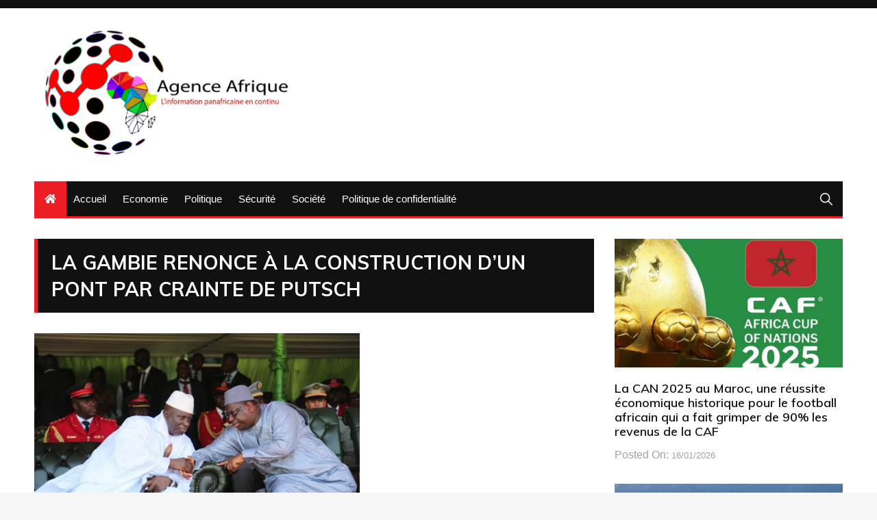

--- FILE ---
content_type: text/html; charset=UTF-8
request_url: https://www.agenceafrique.com/2488-la-gambie-renonce-la-construction-dun-pont-par-crainte-de-putsch.html
body_size: 12631
content:
<!doctype html>
<html lang="fr-FR">
	<head>
		<meta charset="UTF-8">
		<meta name="viewport" content="width=device-width, initial-scale=1">
		<link rel="profile" href="http://gmpg.org/xfn/11">
		<title>La Gambie renonce à la construction d’un pont par crainte de putsch &#8211; Agence Afrique</title>
<meta name='robots' content='max-image-preview:large' />
<link rel='dns-prefetch' href='//fonts.googleapis.com' />
<link rel="alternate" type="application/rss+xml" title="Agence Afrique &raquo; Flux" href="https://www.agenceafrique.com/feed" />
<link rel="alternate" type="application/rss+xml" title="Agence Afrique &raquo; Flux des commentaires" href="https://www.agenceafrique.com/comments/feed" />
<link rel="alternate" title="oEmbed (JSON)" type="application/json+oembed" href="https://www.agenceafrique.com/wp-json/oembed/1.0/embed?url=https%3A%2F%2Fwww.agenceafrique.com%2F2488-la-gambie-renonce-la-construction-dun-pont-par-crainte-de-putsch.html" />
<link rel="alternate" title="oEmbed (XML)" type="text/xml+oembed" href="https://www.agenceafrique.com/wp-json/oembed/1.0/embed?url=https%3A%2F%2Fwww.agenceafrique.com%2F2488-la-gambie-renonce-la-construction-dun-pont-par-crainte-de-putsch.html&#038;format=xml" />
<style id='wp-img-auto-sizes-contain-inline-css' type='text/css'>
img:is([sizes=auto i],[sizes^="auto," i]){contain-intrinsic-size:3000px 1500px}
/*# sourceURL=wp-img-auto-sizes-contain-inline-css */
</style>
<style id='wp-emoji-styles-inline-css' type='text/css'>

	img.wp-smiley, img.emoji {
		display: inline !important;
		border: none !important;
		box-shadow: none !important;
		height: 1em !important;
		width: 1em !important;
		margin: 0 0.07em !important;
		vertical-align: -0.1em !important;
		background: none !important;
		padding: 0 !important;
	}
/*# sourceURL=wp-emoji-styles-inline-css */
</style>
<style id='wp-block-library-inline-css' type='text/css'>
:root{--wp-block-synced-color:#7a00df;--wp-block-synced-color--rgb:122,0,223;--wp-bound-block-color:var(--wp-block-synced-color);--wp-editor-canvas-background:#ddd;--wp-admin-theme-color:#007cba;--wp-admin-theme-color--rgb:0,124,186;--wp-admin-theme-color-darker-10:#006ba1;--wp-admin-theme-color-darker-10--rgb:0,107,160.5;--wp-admin-theme-color-darker-20:#005a87;--wp-admin-theme-color-darker-20--rgb:0,90,135;--wp-admin-border-width-focus:2px}@media (min-resolution:192dpi){:root{--wp-admin-border-width-focus:1.5px}}.wp-element-button{cursor:pointer}:root .has-very-light-gray-background-color{background-color:#eee}:root .has-very-dark-gray-background-color{background-color:#313131}:root .has-very-light-gray-color{color:#eee}:root .has-very-dark-gray-color{color:#313131}:root .has-vivid-green-cyan-to-vivid-cyan-blue-gradient-background{background:linear-gradient(135deg,#00d084,#0693e3)}:root .has-purple-crush-gradient-background{background:linear-gradient(135deg,#34e2e4,#4721fb 50%,#ab1dfe)}:root .has-hazy-dawn-gradient-background{background:linear-gradient(135deg,#faaca8,#dad0ec)}:root .has-subdued-olive-gradient-background{background:linear-gradient(135deg,#fafae1,#67a671)}:root .has-atomic-cream-gradient-background{background:linear-gradient(135deg,#fdd79a,#004a59)}:root .has-nightshade-gradient-background{background:linear-gradient(135deg,#330968,#31cdcf)}:root .has-midnight-gradient-background{background:linear-gradient(135deg,#020381,#2874fc)}:root{--wp--preset--font-size--normal:16px;--wp--preset--font-size--huge:42px}.has-regular-font-size{font-size:1em}.has-larger-font-size{font-size:2.625em}.has-normal-font-size{font-size:var(--wp--preset--font-size--normal)}.has-huge-font-size{font-size:var(--wp--preset--font-size--huge)}.has-text-align-center{text-align:center}.has-text-align-left{text-align:left}.has-text-align-right{text-align:right}.has-fit-text{white-space:nowrap!important}#end-resizable-editor-section{display:none}.aligncenter{clear:both}.items-justified-left{justify-content:flex-start}.items-justified-center{justify-content:center}.items-justified-right{justify-content:flex-end}.items-justified-space-between{justify-content:space-between}.screen-reader-text{border:0;clip-path:inset(50%);height:1px;margin:-1px;overflow:hidden;padding:0;position:absolute;width:1px;word-wrap:normal!important}.screen-reader-text:focus{background-color:#ddd;clip-path:none;color:#444;display:block;font-size:1em;height:auto;left:5px;line-height:normal;padding:15px 23px 14px;text-decoration:none;top:5px;width:auto;z-index:100000}html :where(.has-border-color){border-style:solid}html :where([style*=border-top-color]){border-top-style:solid}html :where([style*=border-right-color]){border-right-style:solid}html :where([style*=border-bottom-color]){border-bottom-style:solid}html :where([style*=border-left-color]){border-left-style:solid}html :where([style*=border-width]){border-style:solid}html :where([style*=border-top-width]){border-top-style:solid}html :where([style*=border-right-width]){border-right-style:solid}html :where([style*=border-bottom-width]){border-bottom-style:solid}html :where([style*=border-left-width]){border-left-style:solid}html :where(img[class*=wp-image-]){height:auto;max-width:100%}:where(figure){margin:0 0 1em}html :where(.is-position-sticky){--wp-admin--admin-bar--position-offset:var(--wp-admin--admin-bar--height,0px)}@media screen and (max-width:600px){html :where(.is-position-sticky){--wp-admin--admin-bar--position-offset:0px}}

/*# sourceURL=wp-block-library-inline-css */
</style><style id='global-styles-inline-css' type='text/css'>
:root{--wp--preset--aspect-ratio--square: 1;--wp--preset--aspect-ratio--4-3: 4/3;--wp--preset--aspect-ratio--3-4: 3/4;--wp--preset--aspect-ratio--3-2: 3/2;--wp--preset--aspect-ratio--2-3: 2/3;--wp--preset--aspect-ratio--16-9: 16/9;--wp--preset--aspect-ratio--9-16: 9/16;--wp--preset--color--black: #000000;--wp--preset--color--cyan-bluish-gray: #abb8c3;--wp--preset--color--white: #ffffff;--wp--preset--color--pale-pink: #f78da7;--wp--preset--color--vivid-red: #cf2e2e;--wp--preset--color--luminous-vivid-orange: #ff6900;--wp--preset--color--luminous-vivid-amber: #fcb900;--wp--preset--color--light-green-cyan: #7bdcb5;--wp--preset--color--vivid-green-cyan: #00d084;--wp--preset--color--pale-cyan-blue: #8ed1fc;--wp--preset--color--vivid-cyan-blue: #0693e3;--wp--preset--color--vivid-purple: #9b51e0;--wp--preset--gradient--vivid-cyan-blue-to-vivid-purple: linear-gradient(135deg,rgb(6,147,227) 0%,rgb(155,81,224) 100%);--wp--preset--gradient--light-green-cyan-to-vivid-green-cyan: linear-gradient(135deg,rgb(122,220,180) 0%,rgb(0,208,130) 100%);--wp--preset--gradient--luminous-vivid-amber-to-luminous-vivid-orange: linear-gradient(135deg,rgb(252,185,0) 0%,rgb(255,105,0) 100%);--wp--preset--gradient--luminous-vivid-orange-to-vivid-red: linear-gradient(135deg,rgb(255,105,0) 0%,rgb(207,46,46) 100%);--wp--preset--gradient--very-light-gray-to-cyan-bluish-gray: linear-gradient(135deg,rgb(238,238,238) 0%,rgb(169,184,195) 100%);--wp--preset--gradient--cool-to-warm-spectrum: linear-gradient(135deg,rgb(74,234,220) 0%,rgb(151,120,209) 20%,rgb(207,42,186) 40%,rgb(238,44,130) 60%,rgb(251,105,98) 80%,rgb(254,248,76) 100%);--wp--preset--gradient--blush-light-purple: linear-gradient(135deg,rgb(255,206,236) 0%,rgb(152,150,240) 100%);--wp--preset--gradient--blush-bordeaux: linear-gradient(135deg,rgb(254,205,165) 0%,rgb(254,45,45) 50%,rgb(107,0,62) 100%);--wp--preset--gradient--luminous-dusk: linear-gradient(135deg,rgb(255,203,112) 0%,rgb(199,81,192) 50%,rgb(65,88,208) 100%);--wp--preset--gradient--pale-ocean: linear-gradient(135deg,rgb(255,245,203) 0%,rgb(182,227,212) 50%,rgb(51,167,181) 100%);--wp--preset--gradient--electric-grass: linear-gradient(135deg,rgb(202,248,128) 0%,rgb(113,206,126) 100%);--wp--preset--gradient--midnight: linear-gradient(135deg,rgb(2,3,129) 0%,rgb(40,116,252) 100%);--wp--preset--font-size--small: 13px;--wp--preset--font-size--medium: 20px;--wp--preset--font-size--large: 36px;--wp--preset--font-size--x-large: 42px;--wp--preset--spacing--20: 0.44rem;--wp--preset--spacing--30: 0.67rem;--wp--preset--spacing--40: 1rem;--wp--preset--spacing--50: 1.5rem;--wp--preset--spacing--60: 2.25rem;--wp--preset--spacing--70: 3.38rem;--wp--preset--spacing--80: 5.06rem;--wp--preset--shadow--natural: 6px 6px 9px rgba(0, 0, 0, 0.2);--wp--preset--shadow--deep: 12px 12px 50px rgba(0, 0, 0, 0.4);--wp--preset--shadow--sharp: 6px 6px 0px rgba(0, 0, 0, 0.2);--wp--preset--shadow--outlined: 6px 6px 0px -3px rgb(255, 255, 255), 6px 6px rgb(0, 0, 0);--wp--preset--shadow--crisp: 6px 6px 0px rgb(0, 0, 0);}:where(.is-layout-flex){gap: 0.5em;}:where(.is-layout-grid){gap: 0.5em;}body .is-layout-flex{display: flex;}.is-layout-flex{flex-wrap: wrap;align-items: center;}.is-layout-flex > :is(*, div){margin: 0;}body .is-layout-grid{display: grid;}.is-layout-grid > :is(*, div){margin: 0;}:where(.wp-block-columns.is-layout-flex){gap: 2em;}:where(.wp-block-columns.is-layout-grid){gap: 2em;}:where(.wp-block-post-template.is-layout-flex){gap: 1.25em;}:where(.wp-block-post-template.is-layout-grid){gap: 1.25em;}.has-black-color{color: var(--wp--preset--color--black) !important;}.has-cyan-bluish-gray-color{color: var(--wp--preset--color--cyan-bluish-gray) !important;}.has-white-color{color: var(--wp--preset--color--white) !important;}.has-pale-pink-color{color: var(--wp--preset--color--pale-pink) !important;}.has-vivid-red-color{color: var(--wp--preset--color--vivid-red) !important;}.has-luminous-vivid-orange-color{color: var(--wp--preset--color--luminous-vivid-orange) !important;}.has-luminous-vivid-amber-color{color: var(--wp--preset--color--luminous-vivid-amber) !important;}.has-light-green-cyan-color{color: var(--wp--preset--color--light-green-cyan) !important;}.has-vivid-green-cyan-color{color: var(--wp--preset--color--vivid-green-cyan) !important;}.has-pale-cyan-blue-color{color: var(--wp--preset--color--pale-cyan-blue) !important;}.has-vivid-cyan-blue-color{color: var(--wp--preset--color--vivid-cyan-blue) !important;}.has-vivid-purple-color{color: var(--wp--preset--color--vivid-purple) !important;}.has-black-background-color{background-color: var(--wp--preset--color--black) !important;}.has-cyan-bluish-gray-background-color{background-color: var(--wp--preset--color--cyan-bluish-gray) !important;}.has-white-background-color{background-color: var(--wp--preset--color--white) !important;}.has-pale-pink-background-color{background-color: var(--wp--preset--color--pale-pink) !important;}.has-vivid-red-background-color{background-color: var(--wp--preset--color--vivid-red) !important;}.has-luminous-vivid-orange-background-color{background-color: var(--wp--preset--color--luminous-vivid-orange) !important;}.has-luminous-vivid-amber-background-color{background-color: var(--wp--preset--color--luminous-vivid-amber) !important;}.has-light-green-cyan-background-color{background-color: var(--wp--preset--color--light-green-cyan) !important;}.has-vivid-green-cyan-background-color{background-color: var(--wp--preset--color--vivid-green-cyan) !important;}.has-pale-cyan-blue-background-color{background-color: var(--wp--preset--color--pale-cyan-blue) !important;}.has-vivid-cyan-blue-background-color{background-color: var(--wp--preset--color--vivid-cyan-blue) !important;}.has-vivid-purple-background-color{background-color: var(--wp--preset--color--vivid-purple) !important;}.has-black-border-color{border-color: var(--wp--preset--color--black) !important;}.has-cyan-bluish-gray-border-color{border-color: var(--wp--preset--color--cyan-bluish-gray) !important;}.has-white-border-color{border-color: var(--wp--preset--color--white) !important;}.has-pale-pink-border-color{border-color: var(--wp--preset--color--pale-pink) !important;}.has-vivid-red-border-color{border-color: var(--wp--preset--color--vivid-red) !important;}.has-luminous-vivid-orange-border-color{border-color: var(--wp--preset--color--luminous-vivid-orange) !important;}.has-luminous-vivid-amber-border-color{border-color: var(--wp--preset--color--luminous-vivid-amber) !important;}.has-light-green-cyan-border-color{border-color: var(--wp--preset--color--light-green-cyan) !important;}.has-vivid-green-cyan-border-color{border-color: var(--wp--preset--color--vivid-green-cyan) !important;}.has-pale-cyan-blue-border-color{border-color: var(--wp--preset--color--pale-cyan-blue) !important;}.has-vivid-cyan-blue-border-color{border-color: var(--wp--preset--color--vivid-cyan-blue) !important;}.has-vivid-purple-border-color{border-color: var(--wp--preset--color--vivid-purple) !important;}.has-vivid-cyan-blue-to-vivid-purple-gradient-background{background: var(--wp--preset--gradient--vivid-cyan-blue-to-vivid-purple) !important;}.has-light-green-cyan-to-vivid-green-cyan-gradient-background{background: var(--wp--preset--gradient--light-green-cyan-to-vivid-green-cyan) !important;}.has-luminous-vivid-amber-to-luminous-vivid-orange-gradient-background{background: var(--wp--preset--gradient--luminous-vivid-amber-to-luminous-vivid-orange) !important;}.has-luminous-vivid-orange-to-vivid-red-gradient-background{background: var(--wp--preset--gradient--luminous-vivid-orange-to-vivid-red) !important;}.has-very-light-gray-to-cyan-bluish-gray-gradient-background{background: var(--wp--preset--gradient--very-light-gray-to-cyan-bluish-gray) !important;}.has-cool-to-warm-spectrum-gradient-background{background: var(--wp--preset--gradient--cool-to-warm-spectrum) !important;}.has-blush-light-purple-gradient-background{background: var(--wp--preset--gradient--blush-light-purple) !important;}.has-blush-bordeaux-gradient-background{background: var(--wp--preset--gradient--blush-bordeaux) !important;}.has-luminous-dusk-gradient-background{background: var(--wp--preset--gradient--luminous-dusk) !important;}.has-pale-ocean-gradient-background{background: var(--wp--preset--gradient--pale-ocean) !important;}.has-electric-grass-gradient-background{background: var(--wp--preset--gradient--electric-grass) !important;}.has-midnight-gradient-background{background: var(--wp--preset--gradient--midnight) !important;}.has-small-font-size{font-size: var(--wp--preset--font-size--small) !important;}.has-medium-font-size{font-size: var(--wp--preset--font-size--medium) !important;}.has-large-font-size{font-size: var(--wp--preset--font-size--large) !important;}.has-x-large-font-size{font-size: var(--wp--preset--font-size--x-large) !important;}
/*# sourceURL=global-styles-inline-css */
</style>

<style id='classic-theme-styles-inline-css' type='text/css'>
/*! This file is auto-generated */
.wp-block-button__link{color:#fff;background-color:#32373c;border-radius:9999px;box-shadow:none;text-decoration:none;padding:calc(.667em + 2px) calc(1.333em + 2px);font-size:1.125em}.wp-block-file__button{background:#32373c;color:#fff;text-decoration:none}
/*# sourceURL=/wp-includes/css/classic-themes.min.css */
</style>
<link rel='stylesheet' id='everest-toolkit-css' href='https://www.agenceafrique.com/wp-content/plugins/everest-toolkit/public/css/everest-toolkit-public.css?ver=1.2.3' type='text/css' media='all' />
<link rel='stylesheet' id='everest-news-style-css' href='https://www.agenceafrique.com/wp-content/themes/everest-news/style.css?ver=6.9' type='text/css' media='all' />
<link rel='stylesheet' id='everest-news-fonts-css' href='//fonts.googleapis.com/css?family=Muli%3A400%2C400i%2C600%2C700%2C700i%7COpen%2BSans%3A400%2C400i%2C600%2C700%2C700i&#038;subset=latin%2Clatin-ext&#038;ver=6.9' type='text/css' media='all' />
<link rel='stylesheet' id='everest-news-main-css' href='https://www.agenceafrique.com/wp-content/themes/everest-news/assets/dist/css/main.css?ver=6.9' type='text/css' media='all' />
<script type="text/javascript" src="https://www.agenceafrique.com/wp-includes/js/jquery/jquery.min.js?ver=3.7.1" id="jquery-core-js"></script>
<script type="text/javascript" src="https://www.agenceafrique.com/wp-includes/js/jquery/jquery-migrate.min.js?ver=3.4.1" id="jquery-migrate-js"></script>
<script type="text/javascript" src="https://www.agenceafrique.com/wp-content/plugins/everest-toolkit/public/js/everest-toolkit-public.js?ver=1.2.3" id="everest-toolkit-js"></script>
<link rel="https://api.w.org/" href="https://www.agenceafrique.com/wp-json/" /><link rel="alternate" title="JSON" type="application/json" href="https://www.agenceafrique.com/wp-json/wp/v2/posts/2488" /><link rel="EditURI" type="application/rsd+xml" title="RSD" href="https://www.agenceafrique.com/xmlrpc.php?rsd" />
<meta name="generator" content="WordPress 6.9" />
<link rel="canonical" href="https://www.agenceafrique.com/2488-la-gambie-renonce-la-construction-dun-pont-par-crainte-de-putsch.html" />
<link rel='shortlink' href='https://www.agenceafrique.com/?p=2488' />
        <!-- Google Analytics 4 Script -->
        <script async src="https://www.googletagmanager.com/gtag/js?id=UA-56062551-1"></script>
        <script>
          window.dataLayer = window.dataLayer || [];
          function gtag(){dataLayer.push(arguments);}
          gtag('js', new Date());

          gtag('config', 'UA-56062551-1');
        </script>
        		<noscript>
			<style>
				img.lazyload {
				 	display: none;
				}

				img.image-fallback {
				 	display: block;
				}
			</style>
		</noscript>
		<style>
			.primary-navigation li.primarynav_search_icon {
							}
			#toTop {
							}

							.copyright-notice a,
				.social-icons-list li a:hover,
				.social-icons-list-post-page li:first-child,
				.en-author-box .author-name h3,
				.page-404-entry .header-404 h3 span,
				.widget_rss ul li a,
				.event-page-top-box .event-metas ul p {
					color: #ED1D25;
				}

				.en-breaking-news .ticker-head-col span,
				.owl-carousel .owl-nav button.owl-next, 
				.owl-carousel .owl-nav button.owl-prev,
				ul.post-categories li a,
				.widget-title:after,
				.en-custom-category ul li a,
				.btn-general,
				.en-popular-trending-posts-widget-1 ul.tabs li.current,
				#toTop,
				#header-search input[type=submit], 
				.search-box input[type=submit], 
				.widget_search input[type=submit],
				.en-pagination .pagi-layout-1 .nav-links span.current,
				.header-lay-2 .main-navigation .home-btn a, 
				.header-lay-3 .main-navigation .home-btn a,
				button, 
				input[type=button], 
				input[type=reset], 
				input[type=submit],
				.calendar_wrap caption,
				.live-feeds-entry .live-feed .leftbox span,
				.en-popular-trending-posts-widget-1 .content-holder .left-col span {
					background-color: #ED1D25;
				}

				ul.post-categories li a:before,
				.en-breaking-news .ticker-head-col span:before {
					border-top-color: #ED1D25;
				}

				.header-lay-2 .main-navigation, 
				.header-lay-3 .main-navigation {
					border-bottom-color: #ED1D25;
				}

				.post-page-layout-1 .page-title h2,
				.post-format.quote-format blockquote {
					border-left-color: #ED1D25;
				}
						</style>
				<style type="text/css">
					.header-lay-5 .site-title a,
			.header-lay-2 .site-title a,
			.site-description {
				position: absolute;
				clip: rect(1px, 1px, 1px, 1px);
			}
					</style>
		<link rel="icon" href="https://www.agenceafrique.com/wp-content/uploads/2022/06/cropped-agence-afrique-logo-1-32x32.png" sizes="32x32" />
<link rel="icon" href="https://www.agenceafrique.com/wp-content/uploads/2022/06/cropped-agence-afrique-logo-1-192x192.png" sizes="192x192" />
<link rel="apple-touch-icon" href="https://www.agenceafrique.com/wp-content/uploads/2022/06/cropped-agence-afrique-logo-1-180x180.png" />
<meta name="msapplication-TileImage" content="https://www.agenceafrique.com/wp-content/uploads/2022/06/cropped-agence-afrique-logo-1-270x270.png" />
	</head>

	<body class="wp-singular post-template-default single single-post postid-2488 single-format-standard wp-custom-logo wp-theme-everest-news boxed">
				
		<div class="en-pagewrap">

			<header class="en-general-header header-lay-2 en-standard-section-spacing">
    <div class="header-inner">
                    <div class="header-top-wrapper">
                <div class="en-container">
                    <div class="en-row">
                        <div class="en-col category-nav-col">
                            <div class="category-navigation">
                                                            </div><!-- .category-navigation -->
                        </div><!-- .en-col.category-nav-col -->
                        <div class="en-col social-col">
                            		<ul class="social-icons-list">
			        </ul><!-- .social-icons-list -->
		                        </div><!-- .en-col.social-col -->
                    </div><!-- .en-row -->
                </div><!-- .en-container -->
            </div><!-- .header-top-wrapper -->
                    <div class="header-logo-advt-wrapper">
            <div class="en-container">
                <div class="en-row">
                    <div class="en-col logo-col">
                         		<div class="branding-col">
            <a href="https://www.agenceafrique.com/" class="custom-logo-link" rel="home"><img width="398" height="206" src="https://www.agenceafrique.com/wp-content/uploads/2022/06/cropped-agence-afrique-logod.png" class="custom-logo" alt="Agence Afrique" decoding="async" fetchpriority="high" srcset="https://www.agenceafrique.com/wp-content/uploads/2022/06/cropped-agence-afrique-logod.png 398w, https://www.agenceafrique.com/wp-content/uploads/2022/06/cropped-agence-afrique-logod-300x155.png 300w" sizes="(max-width: 398px) 100vw, 398px" /></a>        </div><!-- .branding-col -->
 		                    </div><!-- .en-col.logo-col -->
                                    </div><!-- .en-row.advt-col -->
            </div><!-- .en-container -->
        </div><!-- .header-logo-advt-wrapper -->

        <div class="header-nav-extra-wrapper">
            <div class="en-container">
                <div class="en-row">
                    <div class="en-col nav-col">
                        <div class="primary-menu-wrap">
                            <div class="main-navigation" id="main-menu">
                                <ul id="menu-main" class=""><li class="home-btn"><a href="https://www.agenceafrique.com/"><i class="fas fa-home"></i></a></li><li id="menu-item-790" class="menu-item menu-item-type-custom menu-item-object-custom menu-item-home menu-item-790"><a href="http://www.agenceafrique.com/">Accueil</a></li>
<li id="menu-item-791" class="menu-item menu-item-type-taxonomy menu-item-object-category menu-item-791"><a href="https://www.agenceafrique.com/category/economie">Economie</a></li>
<li id="menu-item-795" class="menu-item menu-item-type-taxonomy menu-item-object-category menu-item-795"><a href="https://www.agenceafrique.com/category/politique">Politique</a></li>
<li id="menu-item-843" class="menu-item menu-item-type-taxonomy menu-item-object-category menu-item-843"><a href="https://www.agenceafrique.com/category/securite">Sécurité</a></li>
<li id="menu-item-844" class="menu-item menu-item-type-taxonomy menu-item-object-category current-post-ancestor current-menu-parent current-post-parent menu-item-844"><a href="https://www.agenceafrique.com/category/societe">Société</a></li>
<li id="menu-item-13061" class="menu-item menu-item-type-post_type menu-item-object-page menu-item-privacy-policy menu-item-13061"><a rel="privacy-policy" href="https://www.agenceafrique.com/politique-de-confidentialite">Politique de confidentialité</a></li>
</ul>                            </div><!-- #main-menu.main-navigation -->
                                                            <div class="header-search">
                                    <a id="search-toggle" href="javascript:;"><i class="icon ion-ios-search"></i></a>
                                    <div id="header-search">
                                        <form role="search" method="get" id="search-form" class="clearfix" action="https://www.agenceafrique.com/"><input type="search" name="s" placeholder="Type Something" value="" ><input type="submit" id="submit" value="Search"></form>                                    </div><!-- .header_search -->
                                </div><!-- .header-search -->
                                                        </div><!-- .primary-menu-wrap -->
                    </div><!-- .en-col.nav-col -->
                </div><!-- .en-row -->
            </div><!-- .en-container -->
        </div><!-- .header-nav-extra-wrapper -->
    </div><!-- .header-inner -->
</header><!-- .en-general-header.header-lay-2.en-standard-section-spacing -->            <div id="canvas-aside">
                <div class="canvas-inner">
                    
		<div id="recent-posts-2" class="widget"><div class="widget_recent_entries">
		<div class="widget-title"><h3>Articles récents</h3></div>
		<ul>
											<li>
					<a href="https://www.agenceafrique.com/62827-la-can-2025-au-maroc-une-reussite-economique-historique-pour-le-football-africain-qui-a-fait-grimper-de-90-les-revenus-de-la-caf.html">La CAN 2025 au Maroc, une réussite économique historique pour le football africain qui a fait grimper de 90% les revenus de la CAF</a>
									</li>
											<li>
					<a href="https://www.agenceafrique.com/62821-le-fmi-prevoit-une-croissance-de-6-5-en-2025-a-djibouti-tiree-par-une-forte-activite-portuaire.html">Le FMI prévoit une croissance de 6.5% en 2025 à Djibouti, tirée par une forte activité portuaire</a>
									</li>
											<li>
					<a href="https://www.agenceafrique.com/62818-crise-a-lest-de-la-rdc-le-president-de-la-commission-de-lua-en-concertation-strategique-a-lome.html">Crise à l&rsquo;Est de la RDC : Le Président de la Commission de l’UA en concertation stratégique à Lomé</a>
									</li>
											<li>
					<a href="https://www.agenceafrique.com/62813-le-nigeria-se-felicite-de-son-retrait-de-la-liste-des-pays-tiers-a-haut-risque-de-lue-en-matiere-de-lbc-ft.html">Le Nigeria se félicite de son retrait de la liste des pays tiers à haut risque de l’UE en matière de LBC/FT</a>
									</li>
											<li>
					<a href="https://www.agenceafrique.com/62815-le-ghana-cree-un-groupe-consultatif-presidentiel-sur-leconomie.html">Le Ghana crée un Groupe consultatif présidentiel sur l&rsquo;économie</a>
									</li>
					</ul>

		</div></div>                </div><!-- .canvas-inner -->
            </div><!-- #canvas-aside -->
            <div id="canvas-aside-mask"></div>
            <div class="en-inner-pages-main-wrapper columns-2">
    <div class="en-container">
                <div class="row">
                        <div class="en-col main-content-area-outer sticky-sidebar">
                <div id="primary" class="content-area">
                    <main id="main" class="site-main">
                    	<section class="en-page-entry post-page-entry post-page-layout-1">
    <article id="post-2488" class="post-2488 post type-post status-publish format-standard has-post-thumbnail hentry category-societe tag-bad tag-corsan-covian-arezki tag-farafenni tag-gambie tag-pont tag-pont-tenda-yelli-tenda tag-putsch tag-senegal tag-yahya-jammeh">
        <div class="page-title">
            <h2 class="clr-white f-size-xl">
                La Gambie renonce à la construction d’un pont par crainte de putsch            </h2><!-- .clr-white.f-size-xl -->
        </div><!-- .page-title -->
        				<div class="featured-image">
			        <img width="475" height="318" src="https://www.agenceafrique.com/wp-content/uploads/2015/01/gambie-pont-jammeh.jpg" class="attachment-full size-full wp-post-image" alt="La Gambie renonce à la construction d’un pont par crainte de putsch" decoding="async" srcset="https://www.agenceafrique.com/wp-content/uploads/2015/01/gambie-pont-jammeh.jpg 475w, https://www.agenceafrique.com/wp-content/uploads/2015/01/gambie-pont-jammeh-300x201.jpg 300w" sizes="(max-width: 475px) 100vw, 475px" />			    </div><!-- .featured-image.thumb.lazyloading -->
								<div class="entry-meta">
	                <ul class="metas">
	                				                    <li class="posted-date clr-special">
			                    	Posted On: <a href="https://www.agenceafrique.com/2488-la-gambie-renonce-la-construction-dun-pont-par-crainte-de-putsch.html" rel="bookmark"><time class="entry-date published updated" datetime="2015-01-19T11:08:52+00:00">19/01/2015</time></a>					            </li><!-- .posted-date.clr-white -->
					            			                    <li class="author clr-special">
			                    	Posted By: <a href="https://www.agenceafrique.com/author/admagc">Agence Afrique</a>			                    </li><!-- .author.clr-white -->
			                    	                    
	                </ul><!-- .metas -->
	            </div><!-- .entry-meta -->
				        
        <div class="page-contents-entry">
            <div class="editor-entry">
                <p style="text-align: justify;"><strong>Le président gambien, Yahya Jammeh a annulé le projet de construction d’un pont sur le fleuve Gambie pour protéger son régime des complots venant de l’extérieur. </strong></p>
<p style="text-align: justify;">Le pont Tenda-Yelli Tenda qui devait relier son pays et le nord du Sénégal pour faciliter les échanges dans différents domaines est, selon Jammeh, une brèche qui pourrait faciliter à des ennemis armés, de nuire à la Gambie.</p>
<p style="text-align: justify;">Il a fait cette déclaration la semaine dernière, alors qu’il recevait les représentants des forces de sécurité et de hauts fonctionnaires du pays venus lui exprimer leur soutien après le putsch militaire avorté.</p>
<p style="text-align: justify;">La seule explication donnée pour justifier ce revirement, est d’éviter « de mettre en danger la sécurité nationale». Pour le président gambien, la menace contre son régime ne peut venir que de l’extérieur dans la mesure où à l’intérieur, il a le soutien de l’armée gambienne.</p>
<p style="text-align: justify;">«L&rsquo;armée de Gambie est fidèle à mon régime. Seul moins de 1% de la population est contre moi », a-t-il assuré, tout en faisant réfléchir, « vous imaginez ce qu&rsquo;il en serait, si nous avions construit un pont à Bamba Tenda-Yelli Tenda lorsque la caserne de Farafenni a été attaquée en 1997? Les auteurs n&rsquo;auraient jamais été appréhendés ».</p>
<p style="text-align: justify;">Le Sénégal est particulièrement menaçant aux yeux de Jammeh parce que plusieurs ex-militaires et agents de sécurité gambiens y sont réfugiés.</p>
<p style="text-align: justify;">Le chef de l’Etat gambien n’a pas raté l’occasion pour intimider ses ennemis. Il affirme vouloir « nettoyer » tous ceux qui seraient contre son pouvoir, tout en vantant la grande capacité de riposte de son armée.</p>
<p style="text-align: justify;">Moins d’un mois après le coup d’Etat manqué le 30 décembre dernier, contre le président Jammeh, le projet de la construction du pont Bamba Tenda-Yelli Tenda qui devait être financé par la Banque africaine de développement (BAD) à hauteur de 65 millions USD, est donc mis au placard, malgré la convention signée en novembre dernier, entre les autorités gambiennes et le consortium Corsan-Covian-Arezki pour la réalisation de cet ouvrage.</p>
<p style="text-align: justify;">
<p style="text-align: justify;">
<p style="text-align: justify;">
<p style="text-align: justify;">
            </div><!-- .editor-entry -->
        </div><!-- .page-contents-entry -->
    </article>
</section><!-- .en-page-entry.post-page-entry.post-page-layout-1 -->
	<nav class="navigation post-navigation" aria-label="Publications">
		<h2 class="screen-reader-text">Navigation de l’article</h2>
		<div class="nav-links"><div class="nav-previous"><a href="https://www.agenceafrique.com/2484-paris-et-rabat-sur-la-voie-de-la-normalisation.html" rel="prev">Prev Post</a></div><div class="nav-next"><a href="https://www.agenceafrique.com/2491-djibouti-mobilise-599-millions-usd-pour-construire-deux-aeroports.html" rel="next">Next Post</a></div></div>
	</nav>    <section class="en-front-widget-9 en-related-posts-block">
                <div class="related-posts-title">
                <h3 class="clr-primary f-size-l">Lire aussi</h3>
            </div><!-- .related-posts-title -->
                    <div class="widgets-contents-entry">
            <div class="row">
                                    <div class="en-col">
                        <article class="box">
                            <div class="thumb">
                                                                    <a class="lazyloading" href="https://www.agenceafrique.com/62827-la-can-2025-au-maroc-une-reussite-economique-historique-pour-le-football-africain-qui-a-fait-grimper-de-90-les-revenus-de-la-caf.html">
                                        <img class="lazyload" src="[data-uri]" data-src="https://www.agenceafrique.com/wp-content/uploads/2026/01/CAF-2-800x450.jpg" data-srcset="https://www.agenceafrique.com/wp-content/uploads/2026/01/CAF-2-800x450.jpg" alt="La CAN 2025 au Maroc, une réussite économique historique pour le football africain qui a fait grimper de 90% les revenus de la CAF">
                                        <noscript>
                                            <img src="https://www.agenceafrique.com/wp-content/uploads/2026/01/CAF-2-800x450.jpg" srcset="https://www.agenceafrique.com/wp-content/uploads/2026/01/CAF-2-800x450.jpg" class="image-fallback" alt="La CAN 2025 au Maroc, une réussite économique historique pour le football africain qui a fait grimper de 90% les revenus de la CAF">
                                        </noscript>

                                    </a>
                                                                </div><!-- .thumb -->
                            <div class="content-holder">
                                <div class="entry-title">
                                    <h3 class="post-title f-size-s clr-primary">
                                        <a href="https://www.agenceafrique.com/62827-la-can-2025-au-maroc-une-reussite-economique-historique-pour-le-football-africain-qui-a-fait-grimper-de-90-les-revenus-de-la-caf.html">La CAN 2025 au Maroc, une réussite économique historique pour le football africain qui a fait grimper de 90% les revenus de la CAF</a>
                                    </h3><!-- .post-title.f-size-s.clr-primary -->
                                </div><!-- .entry-title -->
                                				<div class="entry-meta">
	                <ul class="metas">
	                				                    <li class="posted-date clr-special">
			                    	Posted On: <a href="https://www.agenceafrique.com/62827-la-can-2025-au-maroc-une-reussite-economique-historique-pour-le-football-africain-qui-a-fait-grimper-de-90-les-revenus-de-la-caf.html" rel="bookmark"><time class="entry-date published" datetime="2026-01-16T16:47:12+00:00">16/01/2026</time></a>					            </li><!-- .posted-date.clr-white -->
					            			                    <li class="author clr-special">
			                    	Posted By: <a href="https://www.agenceafrique.com/author/dmagece">Adam Eugene</a>			                    </li><!-- .author.clr-white -->
			                    	                    
	                </ul><!-- .metas -->
	            </div><!-- .entry-meta -->
				                                <div class="excerpt">
                                    <p>La Coupe d’Afrique des Nations (CAN) Maroc 2025 marque un tournant financier majeur dans l’histoire</p>
                                </div><!-- .excerpt -->
                            </div><!-- .content-holder -->
                        </article><!-- .box -->
                    </div><!-- .en-col -->
                                        <div class="en-col">
                        <article class="box">
                            <div class="thumb">
                                                                    <a class="lazyloading" href="https://www.agenceafrique.com/62811-maroc-onu-linspecteur-general-des-far-sentretient-a-agadir-avec-le-commandant-de-la-force-de-la-minurso.html">
                                        <img class="lazyload" src="[data-uri]" data-src="https://www.agenceafrique.com/wp-content/uploads/2026/01/FAR-1-779x450.jpeg" data-srcset="https://www.agenceafrique.com/wp-content/uploads/2026/01/FAR-1-779x450.jpeg" alt="Maroc-ONU : L&rsquo;Inspecteur général des FAR s&rsquo;entretient à Agadir, avec le commandant de la Force de la MINURSO">
                                        <noscript>
                                            <img src="https://www.agenceafrique.com/wp-content/uploads/2026/01/FAR-1-779x450.jpeg" srcset="https://www.agenceafrique.com/wp-content/uploads/2026/01/FAR-1-779x450.jpeg" class="image-fallback" alt="Maroc-ONU : L&rsquo;Inspecteur général des FAR s&rsquo;entretient à Agadir, avec le commandant de la Force de la MINURSO">
                                        </noscript>

                                    </a>
                                                                </div><!-- .thumb -->
                            <div class="content-holder">
                                <div class="entry-title">
                                    <h3 class="post-title f-size-s clr-primary">
                                        <a href="https://www.agenceafrique.com/62811-maroc-onu-linspecteur-general-des-far-sentretient-a-agadir-avec-le-commandant-de-la-force-de-la-minurso.html">Maroc-ONU : L&rsquo;Inspecteur général des FAR s&rsquo;entretient à Agadir, avec le commandant de la Force de la MINURSO</a>
                                    </h3><!-- .post-title.f-size-s.clr-primary -->
                                </div><!-- .entry-title -->
                                				<div class="entry-meta">
	                <ul class="metas">
	                				                    <li class="posted-date clr-special">
			                    	Posted On: <a href="https://www.agenceafrique.com/62811-maroc-onu-linspecteur-general-des-far-sentretient-a-agadir-avec-le-commandant-de-la-force-de-la-minurso.html" rel="bookmark"><time class="entry-date published" datetime="2026-01-15T18:07:39+00:00">15/01/2026</time></a>					            </li><!-- .posted-date.clr-white -->
					            			                    <li class="author clr-special">
			                    	Posted By: <a href="https://www.agenceafrique.com/author/admagc">Agence Afrique</a>			                    </li><!-- .author.clr-white -->
			                    	                    
	                </ul><!-- .metas -->
	            </div><!-- .entry-meta -->
				                                <div class="excerpt">
                                    <p>Le général de corps d&rsquo;armée, Mohammed Berrid, inspecteur général des Forces armées royales (FAR) et</p>
                                </div><!-- .excerpt -->
                            </div><!-- .content-holder -->
                        </article><!-- .box -->
                    </div><!-- .en-col -->
                                        <div class="en-col">
                        <article class="box">
                            <div class="thumb">
                                                                    <a class="lazyloading" href="https://www.agenceafrique.com/62790-can-2025-le-maroc-bat-le-nigeria-et-passe-en-finale-contre-le-senegal.html">
                                        <img class="lazyload" src="[data-uri]" data-src="https://www.agenceafrique.com/wp-content/uploads/2026/01/Maroc-3.png" data-srcset="https://www.agenceafrique.com/wp-content/uploads/2026/01/Maroc-3.png" alt="CAN 2025 : Le Maroc bat le Nigeria et passe en finale contre le Sénégal">
                                        <noscript>
                                            <img src="https://www.agenceafrique.com/wp-content/uploads/2026/01/Maroc-3.png" srcset="https://www.agenceafrique.com/wp-content/uploads/2026/01/Maroc-3.png" class="image-fallback" alt="CAN 2025 : Le Maroc bat le Nigeria et passe en finale contre le Sénégal">
                                        </noscript>

                                    </a>
                                                                </div><!-- .thumb -->
                            <div class="content-holder">
                                <div class="entry-title">
                                    <h3 class="post-title f-size-s clr-primary">
                                        <a href="https://www.agenceafrique.com/62790-can-2025-le-maroc-bat-le-nigeria-et-passe-en-finale-contre-le-senegal.html">CAN 2025 : Le Maroc bat le Nigeria et passe en finale contre le Sénégal</a>
                                    </h3><!-- .post-title.f-size-s.clr-primary -->
                                </div><!-- .entry-title -->
                                				<div class="entry-meta">
	                <ul class="metas">
	                				                    <li class="posted-date clr-special">
			                    	Posted On: <a href="https://www.agenceafrique.com/62790-can-2025-le-maroc-bat-le-nigeria-et-passe-en-finale-contre-le-senegal.html" rel="bookmark"><time class="entry-date published" datetime="2026-01-14T23:55:02+00:00">14/01/2026</time></a>					            </li><!-- .posted-date.clr-white -->
					            			                    <li class="author clr-special">
			                    	Posted By: <a href="https://www.agenceafrique.com/author/dmagece">Adam Eugene</a>			                    </li><!-- .author.clr-white -->
			                    	                    
	                </ul><!-- .metas -->
	            </div><!-- .entry-meta -->
				                                <div class="excerpt">
                                    <p>La sélection marocaine s’est qualifiée pour la finale de la CAN 2025 de football, en</p>
                                </div><!-- .excerpt -->
                            </div><!-- .content-holder -->
                        </article><!-- .box -->
                    </div><!-- .en-col -->
                                        <div class="en-col">
                        <article class="box">
                            <div class="thumb">
                                                                    <a class="lazyloading" href="https://www.agenceafrique.com/62807-le-maroc-et-le-pakistan-signent-un-memorandum-dentente-dans-le-domaine-de-la-defense.html">
                                        <img class="lazyload" src="[data-uri]" data-src="https://www.agenceafrique.com/wp-content/uploads/2026/01/Defense-3-800x427.jpg" data-srcset="https://www.agenceafrique.com/wp-content/uploads/2026/01/Defense-3-800x427.jpg" alt="Le Maroc et le Pakistan signent un mémorandum d’entente dans le domaine de la Défense">
                                        <noscript>
                                            <img src="https://www.agenceafrique.com/wp-content/uploads/2026/01/Defense-3-800x427.jpg" srcset="https://www.agenceafrique.com/wp-content/uploads/2026/01/Defense-3-800x427.jpg" class="image-fallback" alt="Le Maroc et le Pakistan signent un mémorandum d’entente dans le domaine de la Défense">
                                        </noscript>

                                    </a>
                                                                </div><!-- .thumb -->
                            <div class="content-holder">
                                <div class="entry-title">
                                    <h3 class="post-title f-size-s clr-primary">
                                        <a href="https://www.agenceafrique.com/62807-le-maroc-et-le-pakistan-signent-un-memorandum-dentente-dans-le-domaine-de-la-defense.html">Le Maroc et le Pakistan signent un mémorandum d’entente dans le domaine de la Défense</a>
                                    </h3><!-- .post-title.f-size-s.clr-primary -->
                                </div><!-- .entry-title -->
                                				<div class="entry-meta">
	                <ul class="metas">
	                				                    <li class="posted-date clr-special">
			                    	Posted On: <a href="https://www.agenceafrique.com/62807-le-maroc-et-le-pakistan-signent-un-memorandum-dentente-dans-le-domaine-de-la-defense.html" rel="bookmark"><time class="entry-date published" datetime="2026-01-14T18:24:46+00:00">14/01/2026</time></a>					            </li><!-- .posted-date.clr-white -->
					            			                    <li class="author clr-special">
			                    	Posted By: <a href="https://www.agenceafrique.com/author/dmagece">Adam Eugene</a>			                    </li><!-- .author.clr-white -->
			                    	                    
	                </ul><!-- .metas -->
	            </div><!-- .entry-meta -->
				                                <div class="excerpt">
                                    <p>Le ministre pakistanais de la Défense, Muhammad Asif Khawaja qui effectue à la tête d’une</p>
                                </div><!-- .excerpt -->
                            </div><!-- .content-holder -->
                        </article><!-- .box -->
                    </div><!-- .en-col -->
                                        <div class="en-col">
                        <article class="box">
                            <div class="thumb">
                                                                    <a class="lazyloading" href="https://www.agenceafrique.com/62765-maroc-usa-defense-le-sous-secretaire-adjoint-a-la-guerre-des-usa-charge-des-affaires-africaines-en-visite-de-travail-a-rabat.html">
                                        <img class="lazyload" src="[data-uri]" data-src="https://www.agenceafrique.com/wp-content/uploads/2026/01/FAR-1-Bis-719x450.jpg" data-srcset="https://www.agenceafrique.com/wp-content/uploads/2026/01/FAR-1-Bis-719x450.jpg" alt="Maroc-USA/Défense : Le Sous-Secrétaire Adjoint à la guerre des USA, chargé des Affaires africaines en visite de travail à Rabat">
                                        <noscript>
                                            <img src="https://www.agenceafrique.com/wp-content/uploads/2026/01/FAR-1-Bis-719x450.jpg" srcset="https://www.agenceafrique.com/wp-content/uploads/2026/01/FAR-1-Bis-719x450.jpg" class="image-fallback" alt="Maroc-USA/Défense : Le Sous-Secrétaire Adjoint à la guerre des USA, chargé des Affaires africaines en visite de travail à Rabat">
                                        </noscript>

                                    </a>
                                                                </div><!-- .thumb -->
                            <div class="content-holder">
                                <div class="entry-title">
                                    <h3 class="post-title f-size-s clr-primary">
                                        <a href="https://www.agenceafrique.com/62765-maroc-usa-defense-le-sous-secretaire-adjoint-a-la-guerre-des-usa-charge-des-affaires-africaines-en-visite-de-travail-a-rabat.html">Maroc-USA/Défense : Le Sous-Secrétaire Adjoint à la guerre des USA, chargé des Affaires africaines en visite de travail à Rabat</a>
                                    </h3><!-- .post-title.f-size-s.clr-primary -->
                                </div><!-- .entry-title -->
                                				<div class="entry-meta">
	                <ul class="metas">
	                				                    <li class="posted-date clr-special">
			                    	Posted On: <a href="https://www.agenceafrique.com/62765-maroc-usa-defense-le-sous-secretaire-adjoint-a-la-guerre-des-usa-charge-des-affaires-africaines-en-visite-de-travail-a-rabat.html" rel="bookmark"><time class="entry-date published" datetime="2026-01-12T21:06:57+00:00">12/01/2026</time></a>					            </li><!-- .posted-date.clr-white -->
					            			                    <li class="author clr-special">
			                    	Posted By: <a href="https://www.agenceafrique.com/author/admagc">Agence Afrique</a>			                    </li><!-- .author.clr-white -->
			                    	                    
	                </ul><!-- .metas -->
	            </div><!-- .entry-meta -->
				                                <div class="excerpt">
                                    <p>Le sous-secrétaire adjoint à la guerre des États-Unis d’Amérique, chargé des affaires africaines, Bryan J.</p>
                                </div><!-- .excerpt -->
                            </div><!-- .content-holder -->
                        </article><!-- .box -->
                    </div><!-- .en-col -->
                                        <div class="en-col">
                        <article class="box">
                            <div class="thumb">
                                                                    <a class="lazyloading" href="https://www.agenceafrique.com/62748-can-2025-le-maroc-file-en-demi-finales-et-ismael-saibari-designe-homme-du-match-contre-le-cameroun.html">
                                        <img class="lazyload" src="[data-uri]" data-src="https://www.agenceafrique.com/wp-content/uploads/2026/01/Maroc-2-719x450.jpg" data-srcset="https://www.agenceafrique.com/wp-content/uploads/2026/01/Maroc-2-719x450.jpg" alt="CAN 2025 : Le Maroc file en demi-finales et Ismael Saibari désigné homme du match contre le Cameroun">
                                        <noscript>
                                            <img src="https://www.agenceafrique.com/wp-content/uploads/2026/01/Maroc-2-719x450.jpg" srcset="https://www.agenceafrique.com/wp-content/uploads/2026/01/Maroc-2-719x450.jpg" class="image-fallback" alt="CAN 2025 : Le Maroc file en demi-finales et Ismael Saibari désigné homme du match contre le Cameroun">
                                        </noscript>

                                    </a>
                                                                </div><!-- .thumb -->
                            <div class="content-holder">
                                <div class="entry-title">
                                    <h3 class="post-title f-size-s clr-primary">
                                        <a href="https://www.agenceafrique.com/62748-can-2025-le-maroc-file-en-demi-finales-et-ismael-saibari-designe-homme-du-match-contre-le-cameroun.html">CAN 2025 : Le Maroc file en demi-finales et Ismael Saibari désigné homme du match contre le Cameroun</a>
                                    </h3><!-- .post-title.f-size-s.clr-primary -->
                                </div><!-- .entry-title -->
                                				<div class="entry-meta">
	                <ul class="metas">
	                				                    <li class="posted-date clr-special">
			                    	Posted On: <a href="https://www.agenceafrique.com/62748-can-2025-le-maroc-file-en-demi-finales-et-ismael-saibari-designe-homme-du-match-contre-le-cameroun.html" rel="bookmark"><time class="entry-date published" datetime="2026-01-09T21:22:39+00:00">09/01/2026</time></a>					            </li><!-- .posted-date.clr-white -->
					            			                    <li class="author clr-special">
			                    	Posted By: <a href="https://www.agenceafrique.com/author/dmagece">Adam Eugene</a>			                    </li><!-- .author.clr-white -->
			                    	                    
	                </ul><!-- .metas -->
	            </div><!-- .entry-meta -->
				                                <div class="excerpt">
                                    <p>L’équipe des Lions de l’Atlas s&rsquo;est qualifiée pour les demi-finales de la Coupe d&rsquo;Afrique des</p>
                                </div><!-- .excerpt -->
                            </div><!-- .content-holder -->
                        </article><!-- .box -->
                    </div><!-- .en-col -->
                                </div><!-- .row -->
        </div><!-- .widgets-contents-entry -->
    </section><!-- .en-front-widget-9.en-related-posts-block -->
                        </main><!-- #main.site-main -->
                </div><!-- #primary.content-area -->
            </div><!-- .en-col main-content-area-outer -->
            <div class="en-col aside-sidebar-outer aside-right-outer sticky-sidebar">
    <aside class="secondary">
                            <div class="en-postwidget en-latestpost widget">
                                                <div class="widgets-contents-entry">
                                                            <article class="box">
                                    <div class="thumb">
                                        <a class="lazyloading" href="https://www.agenceafrique.com/62827-la-can-2025-au-maroc-une-reussite-economique-historique-pour-le-football-africain-qui-a-fait-grimper-de-90-les-revenus-de-la-caf.html">
                                                                                            <img class="lazyload" src="[data-uri]" data-src="https://www.agenceafrique.com/wp-content/uploads/2026/01/CAF-2-800x450.jpg" data-srcset="https://www.agenceafrique.com/wp-content/uploads/2026/01/CAF-2-800x450.jpg" alt="La CAN 2025 au Maroc, une réussite économique historique pour le football africain qui a fait grimper de 90% les revenus de la CAF">
                                                <noscript>
                                                    <img src="https://www.agenceafrique.com/wp-content/uploads/2026/01/CAF-2-800x450.jpg" srcset="https://www.agenceafrique.com/wp-content/uploads/2026/01/CAF-2-800x450.jpg" class="image-fallback" alt="La CAN 2025 au Maroc, une réussite économique historique pour le football africain qui a fait grimper de 90% les revenus de la CAF">
                                                </noscript>
                                                                                        </a>
                                                                            </div><!-- .thumb -->
                                    <div class="content-holder">
                                        <div class="entry-title">
                                            <h3 class="post-title f-size-s clr-primary"><a href="https://www.agenceafrique.com/62827-la-can-2025-au-maroc-une-reussite-economique-historique-pour-le-football-africain-qui-a-fait-grimper-de-90-les-revenus-de-la-caf.html">La CAN 2025 au Maroc, une réussite économique historique pour le football africain qui a fait grimper de 90% les revenus de la CAF</a></h3>
                                        </div>
                                        				<div class="entry-meta">
	                <ul class="metas">
	                				                    <li class="posted-date clr-special">
			                    	Posted On: <a href="https://www.agenceafrique.com/62827-la-can-2025-au-maroc-une-reussite-economique-historique-pour-le-football-africain-qui-a-fait-grimper-de-90-les-revenus-de-la-caf.html" rel="bookmark"><time class="entry-date published" datetime="2026-01-16T16:47:12+00:00">16/01/2026</time></a>					            </li><!-- .posted-date.clr-white -->
					            	                    
	                </ul><!-- .metas -->
	            </div><!-- .entry-meta -->
				                                    </div><!-- .content-holder -->
                                </article><!-- .box -->
                                                                <article class="box">
                                    <div class="thumb">
                                        <a class="lazyloading" href="https://www.agenceafrique.com/62821-le-fmi-prevoit-une-croissance-de-6-5-en-2025-a-djibouti-tiree-par-une-forte-activite-portuaire.html">
                                                                                            <img class="lazyload" src="[data-uri]" data-src="https://www.agenceafrique.com/wp-content/uploads/2026/01/Djibouti_City_Djibouti_2009.jpg" data-srcset="https://www.agenceafrique.com/wp-content/uploads/2026/01/Djibouti_City_Djibouti_2009.jpg" alt="Le FMI prévoit une croissance de 6.5% en 2025 à Djibouti, tirée par une forte activité portuaire">
                                                <noscript>
                                                    <img src="https://www.agenceafrique.com/wp-content/uploads/2026/01/Djibouti_City_Djibouti_2009.jpg" srcset="https://www.agenceafrique.com/wp-content/uploads/2026/01/Djibouti_City_Djibouti_2009.jpg" class="image-fallback" alt="Le FMI prévoit une croissance de 6.5% en 2025 à Djibouti, tirée par une forte activité portuaire">
                                                </noscript>
                                                                                        </a>
                                                                            </div><!-- .thumb -->
                                    <div class="content-holder">
                                        <div class="entry-title">
                                            <h3 class="post-title f-size-s clr-primary"><a href="https://www.agenceafrique.com/62821-le-fmi-prevoit-une-croissance-de-6-5-en-2025-a-djibouti-tiree-par-une-forte-activite-portuaire.html">Le FMI prévoit une croissance de 6.5% en 2025 à Djibouti, tirée par une forte activité portuaire</a></h3>
                                        </div>
                                        				<div class="entry-meta">
	                <ul class="metas">
	                				                    <li class="posted-date clr-special">
			                    	Posted On: <a href="https://www.agenceafrique.com/62821-le-fmi-prevoit-une-croissance-de-6-5-en-2025-a-djibouti-tiree-par-une-forte-activite-portuaire.html" rel="bookmark"><time class="entry-date published updated" datetime="2026-01-16T12:44:49+00:00">16/01/2026</time></a>					            </li><!-- .posted-date.clr-white -->
					            	                    
	                </ul><!-- .metas -->
	            </div><!-- .entry-meta -->
				                                    </div><!-- .content-holder -->
                                </article><!-- .box -->
                                                                <article class="box">
                                    <div class="thumb">
                                        <a class="lazyloading" href="https://www.agenceafrique.com/62818-crise-a-lest-de-la-rdc-le-president-de-la-commission-de-lua-en-concertation-strategique-a-lome.html">
                                                                                            <img class="lazyload" src="[data-uri]" data-src="https://www.agenceafrique.com/wp-content/uploads/2026/01/616832703_1313019347522400_350657985964854863_n-800x450.jpg" data-srcset="https://www.agenceafrique.com/wp-content/uploads/2026/01/616832703_1313019347522400_350657985964854863_n-800x450.jpg" alt="Crise à l&rsquo;Est de la RDC : Le Président de la Commission de l’UA en concertation stratégique à Lomé">
                                                <noscript>
                                                    <img src="https://www.agenceafrique.com/wp-content/uploads/2026/01/616832703_1313019347522400_350657985964854863_n-800x450.jpg" srcset="https://www.agenceafrique.com/wp-content/uploads/2026/01/616832703_1313019347522400_350657985964854863_n-800x450.jpg" class="image-fallback" alt="Crise à l&rsquo;Est de la RDC : Le Président de la Commission de l’UA en concertation stratégique à Lomé">
                                                </noscript>
                                                                                        </a>
                                                                            </div><!-- .thumb -->
                                    <div class="content-holder">
                                        <div class="entry-title">
                                            <h3 class="post-title f-size-s clr-primary"><a href="https://www.agenceafrique.com/62818-crise-a-lest-de-la-rdc-le-president-de-la-commission-de-lua-en-concertation-strategique-a-lome.html">Crise à l&rsquo;Est de la RDC : Le Président de la Commission de l’UA en concertation stratégique à Lomé</a></h3>
                                        </div>
                                        				<div class="entry-meta">
	                <ul class="metas">
	                				                    <li class="posted-date clr-special">
			                    	Posted On: <a href="https://www.agenceafrique.com/62818-crise-a-lest-de-la-rdc-le-president-de-la-commission-de-lua-en-concertation-strategique-a-lome.html" rel="bookmark"><time class="entry-date published updated" datetime="2026-01-16T12:43:47+00:00">16/01/2026</time></a>					            </li><!-- .posted-date.clr-white -->
					            	                    
	                </ul><!-- .metas -->
	            </div><!-- .entry-meta -->
				                                    </div><!-- .content-holder -->
                                </article><!-- .box -->
                                                                <article class="box">
                                    <div class="thumb">
                                        <a class="lazyloading" href="https://www.agenceafrique.com/62813-le-nigeria-se-felicite-de-son-retrait-de-la-liste-des-pays-tiers-a-haut-risque-de-lue-en-matiere-de-lbc-ft.html">
                                                                                            <img class="lazyload" src="[data-uri]" data-src="https://www.agenceafrique.com/wp-content/uploads/2026/01/Bola-Ahmed-Tinubu.jpg" data-srcset="https://www.agenceafrique.com/wp-content/uploads/2026/01/Bola-Ahmed-Tinubu.jpg" alt="Le Nigeria se félicite de son retrait de la liste des pays tiers à haut risque de l’UE en matière de LBC/FT">
                                                <noscript>
                                                    <img src="https://www.agenceafrique.com/wp-content/uploads/2026/01/Bola-Ahmed-Tinubu.jpg" srcset="https://www.agenceafrique.com/wp-content/uploads/2026/01/Bola-Ahmed-Tinubu.jpg" class="image-fallback" alt="Le Nigeria se félicite de son retrait de la liste des pays tiers à haut risque de l’UE en matière de LBC/FT">
                                                </noscript>
                                                                                        </a>
                                                                            </div><!-- .thumb -->
                                    <div class="content-holder">
                                        <div class="entry-title">
                                            <h3 class="post-title f-size-s clr-primary"><a href="https://www.agenceafrique.com/62813-le-nigeria-se-felicite-de-son-retrait-de-la-liste-des-pays-tiers-a-haut-risque-de-lue-en-matiere-de-lbc-ft.html">Le Nigeria se félicite de son retrait de la liste des pays tiers à haut risque de l’UE en matière de LBC/FT</a></h3>
                                        </div>
                                        				<div class="entry-meta">
	                <ul class="metas">
	                				                    <li class="posted-date clr-special">
			                    	Posted On: <a href="https://www.agenceafrique.com/62813-le-nigeria-se-felicite-de-son-retrait-de-la-liste-des-pays-tiers-a-haut-risque-de-lue-en-matiere-de-lbc-ft.html" rel="bookmark"><time class="entry-date published updated" datetime="2026-01-16T12:39:45+00:00">16/01/2026</time></a>					            </li><!-- .posted-date.clr-white -->
					            	                    
	                </ul><!-- .metas -->
	            </div><!-- .entry-meta -->
				                                    </div><!-- .content-holder -->
                                </article><!-- .box -->
                                                                <article class="box">
                                    <div class="thumb">
                                        <a class="lazyloading" href="https://www.agenceafrique.com/62815-le-ghana-cree-un-groupe-consultatif-presidentiel-sur-leconomie.html">
                                                                                            <img class="lazyload" src="[data-uri]" data-src="https://www.agenceafrique.com/wp-content/uploads/2026/01/HVUWBXWRRVAKXD5SZ4NZFWK2RQ-800x450.jpeg" data-srcset="https://www.agenceafrique.com/wp-content/uploads/2026/01/HVUWBXWRRVAKXD5SZ4NZFWK2RQ-800x450.jpeg" alt="Le Ghana crée un Groupe consultatif présidentiel sur l&rsquo;économie">
                                                <noscript>
                                                    <img src="https://www.agenceafrique.com/wp-content/uploads/2026/01/HVUWBXWRRVAKXD5SZ4NZFWK2RQ-800x450.jpeg" srcset="https://www.agenceafrique.com/wp-content/uploads/2026/01/HVUWBXWRRVAKXD5SZ4NZFWK2RQ-800x450.jpeg" class="image-fallback" alt="Le Ghana crée un Groupe consultatif présidentiel sur l&rsquo;économie">
                                                </noscript>
                                                                                        </a>
                                                                            </div><!-- .thumb -->
                                    <div class="content-holder">
                                        <div class="entry-title">
                                            <h3 class="post-title f-size-s clr-primary"><a href="https://www.agenceafrique.com/62815-le-ghana-cree-un-groupe-consultatif-presidentiel-sur-leconomie.html">Le Ghana crée un Groupe consultatif présidentiel sur l&rsquo;économie</a></h3>
                                        </div>
                                        				<div class="entry-meta">
	                <ul class="metas">
	                				                    <li class="posted-date clr-special">
			                    	Posted On: <a href="https://www.agenceafrique.com/62815-le-ghana-cree-un-groupe-consultatif-presidentiel-sur-leconomie.html" rel="bookmark"><time class="entry-date published updated" datetime="2026-01-16T12:37:44+00:00">16/01/2026</time></a>					            </li><!-- .posted-date.clr-white -->
					            	                    
	                </ul><!-- .metas -->
	            </div><!-- .entry-meta -->
				                                    </div><!-- .content-holder -->
                                </article><!-- .box -->
                                                        </div><!-- .widgets-contents-entry -->
                    </div><!-- .en-postwidget.en-latestpost.widget -->
                        </aside><!-- .secondary -->
</div><!-- .en-col aside-sidebar-outer -->        </div><!-- .row -->
    </div><!-- .en-container -->
</div><!-- .en-inner-pages-main-wrapper -->

		<footer class="footer">
            <div class="footer-inner">
                <div class="en-container">
                                        <div class="bottom-footer">
                        <div class="row">
                                                        <div class="col-lg-6 col-md-6 col-sm-12">
                                <div class="copyright-notice">
                                    <p>
                                        Agence Afrique by <a href="https://everestthemes.com">Everestthemes</a>                                    </p>
                                </div>
                            </div><!-- .col -->
                                                    </div><!-- .row -->
                    </div><!-- .bottom-footer -->
                </div><!-- .en-container -->
            </div><!-- .footer-inner -->
        </footer><!-- .footer -->
    </div><!-- .en-pagewrap -->
    
<script type="speculationrules">
{"prefetch":[{"source":"document","where":{"and":[{"href_matches":"/*"},{"not":{"href_matches":["/wp-*.php","/wp-admin/*","/wp-content/uploads/*","/wp-content/*","/wp-content/plugins/*","/wp-content/themes/everest-news/*","/*\\?(.+)"]}},{"not":{"selector_matches":"a[rel~=\"nofollow\"]"}},{"not":{"selector_matches":".no-prefetch, .no-prefetch a"}}]},"eagerness":"conservative"}]}
</script>
<script type="text/javascript" src="https://www.agenceafrique.com/wp-includes/js/imagesloaded.min.js?ver=5.0.0" id="imagesloaded-js"></script>
<script type="text/javascript" src="https://www.agenceafrique.com/wp-includes/js/masonry.min.js?ver=4.2.2" id="masonry-js"></script>
<script type="text/javascript" src="https://www.agenceafrique.com/wp-content/themes/everest-news/assets/dist/js/bundle.min.js?ver=1.1.1" id="everest-news-bundle-js"></script>
<script id="wp-emoji-settings" type="application/json">
{"baseUrl":"https://s.w.org/images/core/emoji/17.0.2/72x72/","ext":".png","svgUrl":"https://s.w.org/images/core/emoji/17.0.2/svg/","svgExt":".svg","source":{"concatemoji":"https://www.agenceafrique.com/wp-includes/js/wp-emoji-release.min.js?ver=6.9"}}
</script>
<script type="module">
/* <![CDATA[ */
/*! This file is auto-generated */
const a=JSON.parse(document.getElementById("wp-emoji-settings").textContent),o=(window._wpemojiSettings=a,"wpEmojiSettingsSupports"),s=["flag","emoji"];function i(e){try{var t={supportTests:e,timestamp:(new Date).valueOf()};sessionStorage.setItem(o,JSON.stringify(t))}catch(e){}}function c(e,t,n){e.clearRect(0,0,e.canvas.width,e.canvas.height),e.fillText(t,0,0);t=new Uint32Array(e.getImageData(0,0,e.canvas.width,e.canvas.height).data);e.clearRect(0,0,e.canvas.width,e.canvas.height),e.fillText(n,0,0);const a=new Uint32Array(e.getImageData(0,0,e.canvas.width,e.canvas.height).data);return t.every((e,t)=>e===a[t])}function p(e,t){e.clearRect(0,0,e.canvas.width,e.canvas.height),e.fillText(t,0,0);var n=e.getImageData(16,16,1,1);for(let e=0;e<n.data.length;e++)if(0!==n.data[e])return!1;return!0}function u(e,t,n,a){switch(t){case"flag":return n(e,"\ud83c\udff3\ufe0f\u200d\u26a7\ufe0f","\ud83c\udff3\ufe0f\u200b\u26a7\ufe0f")?!1:!n(e,"\ud83c\udde8\ud83c\uddf6","\ud83c\udde8\u200b\ud83c\uddf6")&&!n(e,"\ud83c\udff4\udb40\udc67\udb40\udc62\udb40\udc65\udb40\udc6e\udb40\udc67\udb40\udc7f","\ud83c\udff4\u200b\udb40\udc67\u200b\udb40\udc62\u200b\udb40\udc65\u200b\udb40\udc6e\u200b\udb40\udc67\u200b\udb40\udc7f");case"emoji":return!a(e,"\ud83e\u1fac8")}return!1}function f(e,t,n,a){let r;const o=(r="undefined"!=typeof WorkerGlobalScope&&self instanceof WorkerGlobalScope?new OffscreenCanvas(300,150):document.createElement("canvas")).getContext("2d",{willReadFrequently:!0}),s=(o.textBaseline="top",o.font="600 32px Arial",{});return e.forEach(e=>{s[e]=t(o,e,n,a)}),s}function r(e){var t=document.createElement("script");t.src=e,t.defer=!0,document.head.appendChild(t)}a.supports={everything:!0,everythingExceptFlag:!0},new Promise(t=>{let n=function(){try{var e=JSON.parse(sessionStorage.getItem(o));if("object"==typeof e&&"number"==typeof e.timestamp&&(new Date).valueOf()<e.timestamp+604800&&"object"==typeof e.supportTests)return e.supportTests}catch(e){}return null}();if(!n){if("undefined"!=typeof Worker&&"undefined"!=typeof OffscreenCanvas&&"undefined"!=typeof URL&&URL.createObjectURL&&"undefined"!=typeof Blob)try{var e="postMessage("+f.toString()+"("+[JSON.stringify(s),u.toString(),c.toString(),p.toString()].join(",")+"));",a=new Blob([e],{type:"text/javascript"});const r=new Worker(URL.createObjectURL(a),{name:"wpTestEmojiSupports"});return void(r.onmessage=e=>{i(n=e.data),r.terminate(),t(n)})}catch(e){}i(n=f(s,u,c,p))}t(n)}).then(e=>{for(const n in e)a.supports[n]=e[n],a.supports.everything=a.supports.everything&&a.supports[n],"flag"!==n&&(a.supports.everythingExceptFlag=a.supports.everythingExceptFlag&&a.supports[n]);var t;a.supports.everythingExceptFlag=a.supports.everythingExceptFlag&&!a.supports.flag,a.supports.everything||((t=a.source||{}).concatemoji?r(t.concatemoji):t.wpemoji&&t.twemoji&&(r(t.twemoji),r(t.wpemoji)))});
//# sourceURL=https://www.agenceafrique.com/wp-includes/js/wp-emoji-loader.min.js
/* ]]> */
</script>
</body>
</html>

